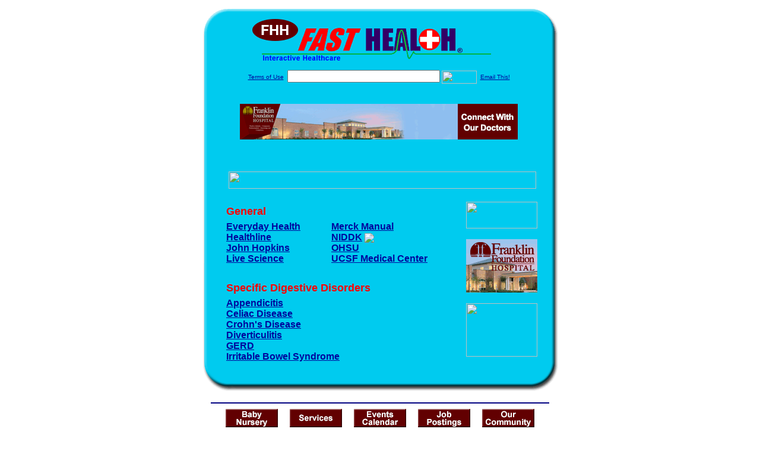

--- FILE ---
content_type: text/html; charset=UTF-8
request_url: http://www.franklinfasthealth.com/digestive_disorders.top
body_size: 16636
content:

<!-- Referencing  Clients:192.168.0.57 -->


<html>
<head>
<title>Digestive Disorders (Search FastHealth.com) Digestive Disorders</title><META NAME="description" CONTENT="Top Sites for Digestive Disorders">
<META NAME="keywords" CONTENT="digestive disorders, digestion, digesta, digest, digestant, digestibility, digestive disorders, digestion, digesta, digest, digestant, digestibility, stomach ache, appendicitis, celiac, coeliac, celiac disease, gerd, crohn\'s disease, crohn\'s, diverticulitis, ibs, irritable bowel">
<META NAME="Last-Updated" CONTENT="2014-07-24 19:57:41">
<link rel="stylesheet" type="text/css" href="http://www.fasthealth.com/css/css.css">
<script language=JavaScript>
<!-- Hide the script from old browsers --

function mail_it(ThisUrl){
	TheLocation = document.location;
	emailink='http://www.fasthealth.com/emailwindow.php?email=' + TheLocation;
	window.open(emailink,"",'width=350,height=670');
	return false;
}
//-->
</script>
</head>
<body bgcolor=#FFFFFF topmargin=0 leftmargin=0 link=#00079D vlink=#330066>
<div align=center>
  <center>
<table border=0 cellpadding=0 cellspacing=0 width=624>
  <tr>
   <td><img src=http://www.franklinfasthealth.com/images1/shim.gif width=33 height=1 border=0></td>
   <td><img src=http://www.franklinfasthealth.com/images1/shim.gif width=554 height=1 border=0></td>
   <td><img src=http://www.franklinfasthealth.com/images1/shim.gif width=37 height=1 border=0></td>
  </tr>
  <tr valign=top>
   <td colspan=3><a href='http://www.franklinfasthealth.com' target=_top><img src=http://www.franklinfasthealth.com/pimages/h_ffh_latop.gif border=0></a></td>
  </tr>
  <tr valign=top>
   <td background=http://www.franklinfasthealth.com/images1/bdr_r2_c1.gif><img src=http://www.franklinfasthealth.com/images1/bdr_r2_c1.gif width=33 height=116 border=0></td>
   <td rowspan=2 bgcolor=#00CBEF>
   <table border=0 cellspacing=0 cellpadding=0 width=554>
   <tr>
        <td align=center valign=middle colspan=3>
<FORM METHOD=get ACTION=http://search.fasthealth.com/cgi-bin/texis/webinator/search/>
<input type="hidden" name="station" value="h_ffh_la">
<INPUT TYPE="hidden" NAME="db" VALUE="level3">
<font face=Arial size=1><a href=http://www.franklinfasthealth.com/terms.php>Terms of Use</a><img src=/images/tsp.gif height=5 width=3>
<input type=text name=query size=30 value="">&nbsp;<input type=image name=Search src=http://www.fasthealth.com/images/but_s2.gif border=0 width=59 height=22 align=absmiddle><img src=http://www.fasthealth.com/images/tsp.gif height=5 width=3>
<a href="javascript:void(null)" onmouseout="window.defaultStatus = ' ';" onmouseover="window.status = 'Click here to send this to a friend!';return true;" onClick="return mail_it();">Email This!</a>
</font></form>
<BR>

<a href=/pictures/click.php?id=63547><img src="http://www.franklinfasthealth.com/pimages/h_ffh_la468x60.gif" width=468 height=60 border=0></a><BR><BR><BR><BR>


&nbsp;&nbsp;&nbsp;<img src="http://www.fasthealth.com/images/generated/TopDigestiveDisordersSites.gif" width=518 height=29 border=0><br>
</td>
   </tr>
   <tr>
        <td align=right valign=top>
    <br>
    <table border=0 width=400 cellpadding=0>
	
      <tr>
        <!--col: 1 --><td valign=top><b><font face=Arial size=3>

<table border=0 cellpadding=2 width=90%><tr>
					<td colspan='2'><font color=red size=4 face=Arial><b>General</b></font></td></tr><tr><td valign=top  width='50%'><b><font face=Arial size=3><a href="https://www.everydayhealth.com/digestive-health/common-digestive-conditions-from-top-bottom/" rel="nofollow">Everyday Health</a><br> 
<a href="https://www.healthline.com/health/digestive-health" rel="nofollow">Healthline</a><br> 
<a href="https://www.hopkinsmedicine.org/healthlibrary/conditions/digestive_disorders/digestive_disorders_home_85,P00385" rel="nofollow">John Hopkins</a><br> 
<a href="https://www.livescience.com/22367-digestive-system.html" rel="nofollow">Live Science</a><br> 
</font></b></td>
<td valign=top  width='50%'><b><font face=Arial size=3><a href="https://www.merckmanuals.com/home/digestive-disorders?qt=&sc=&alt=" rel="nofollow">Merck Manual</a><br> 
<a href="https://www.niddk.nih.gov/health-information/digestive-diseases/digestive-system-how-it-works" class="redlink" rel="nofollow">NIDDK</a>&nbsp;<img src="http://www.fasthealth.com/images/star2.gif" align="absmiddle"><br> 
<a href="https://www.ohsu.edu/digestive-health/patients-digestive-health-center" rel="nofollow">OHSU</a><br> 
<a href="https://www.ucsfhealth.org/list-of-clinics/gastroenterology" rel="nofollow">UCSF Medical Center</a><br> 
</font></b></td>
</tr><tr><td colspan='2'>&nbsp;</td></tr><tr>
					<td colspan='2'><font color=red size=4 face=Arial><b>Specific Digestive Disorders</b></font></td></tr><tr><td valign=top  colspan='2'><b><font face=Arial size=3><a href="http://www.franklinfasthealth.com/Appendicitis.top" rel="nofollow">Appendicitis</a><br> 
<a href="http://www.franklinfasthealth.com/Celiac_Disease.top" rel="nofollow">Celiac Disease</a><br> 
<a href="http://www.franklinfasthealth.com/Crohns_Disease.top" rel="nofollow">Crohn's Disease</a><br> 
<a href="http://www.franklinfasthealth.com/Diverticulitis.top" rel="nofollow">Diverticulitis</a><br> 
<a href="http://www.franklinfasthealth.com/GERD.top" rel="nofollow">GERD</a><br> 
<a href="http://www.franklinfasthealth.com/Irritable_Bowel_Syndrome.top" rel="nofollow">Irritable Bowel Syndrome</a><br> 
</font></b></td>
</tr></table>
</font></b></td></tr>
    </table>
    <img border=0 src=http://www.franklinfasthealth.com/images1/shim.gif width=30 height=1>
        </td>
        <td width=10><img border=0 src=http://www.franklinfasthealth.com/images1/shim.gif width=10 height=1>
        </td>
        <td width=130 valign=top><BR>
<a href="http://search.fasthealth.com/cgi-bin/texis/webinator/search/?query=&station=h_ffh_la"><img src=http://www.fasthealth.com/images/topsearch.gif width=120 height=45 border=0></a>
<BR><BR>
<a href=/pictures/click.php?id=63466><img src="http://www.franklinfasthealth.com/pimages/h_ffh_la120x90.gif" width=120 height=90 border=0></a><BR><BR>
<a href=/pictures/click.php?id=88206><img src="http://www.fasthealth.com/pimages/fhai120x90.gif" width=120 height=90 border=0></a></td>
	</tr>

</table>
</td>
   <td background=http://www.franklinfasthealth.com/images1/bdr_r2_c3.gif><img src=http://www.franklinfasthealth.com/images1/bdr_r2_c3.gif width=37 height=116 border=0></td>
  </tr>
  <tr valign=top><!-- row 3 -->
   <td background=http://www.franklinfasthealth.com/images1/bdr_r2_c1.gif valign=bottom><img src=http://www.franklinfasthealth.com/images1/bdr_r3_c1.gif width=33 height=174 border=0></td>
   <td background=http://www.franklinfasthealth.com/images1/bdr_r3_c3.gif valign=bottom><img src=http://www.franklinfasthealth.com/images1/bdr_r3_c3.gif width=37 height=174 border=0></td>
  </tr>
  <tr valign=top><!-- row 4 -->
   <td colspan=3><img src=http://www.franklinfasthealth.com/images1/bdr_r4_c1.gif width=624 height=53 border=0></td>
  </tr>
</table>

<LINK href="http://www.franklinfasthealth.com/css/footer.css" rel="stylesheet" type="text/css">

<div align="center">
  <center>
<!-- Small Ads Table -->
<table border="0" cellpadding="0" cellspacing="0" width="624">
<tr valign="top">
   <td colspan="3" align="center" valign="top">
<img src="http://www.franklinfasthealth.com/images/line2.gif" width="570" height="19" border="0" alt=""><br>
<!-- 1ST SET OF 88X31 ADS -->





<a href=/pictures/click.php?id=63554><img src="http://www.franklinfasthealth.com/pimages/h_ffh_la88x31_nursery.gif" width=88 height=31 border=0></a>
&nbsp;&nbsp;&nbsp;
<a href=/pictures/click.php?id=63555><img src="http://www.franklinfasthealth.com/pimages/h_ffh_la88x31_services.gif" width=88 height=31 border=0></a>
&nbsp;&nbsp;&nbsp;
<a href=/pictures/click.php?id=63552><img src="http://www.franklinfasthealth.com/pimages/h_ffh_la88x31_events.gif" width=88 height=31 border=0></a>
&nbsp;&nbsp;&nbsp;
<a href=/pictures/click.php?id=63553><img src="http://www.franklinfasthealth.com/pimages/h_ffh_la88x31_jobs.gif" width=88 height=31 border=0></a>
&nbsp;&nbsp;&nbsp;
<a href=/pictures/click.php?id=63549><img src="http://www.franklinfasthealth.com/pimages/h_ffh_la88x31_community.gif" width=88 height=31 border=0></a><br>
<img src="http://www.franklinfasthealth.com/images/line2.gif" width="570" height="19" border="0" alt=""><br>
</td>
  </tr>
  <tr>
   <td><img src="http://www.franklinfasthealth.com/images1/shim.gif" width="33" height="1" border="0"></td>
   <td><img src="http://www.franklinfasthealth.com/images1/shim.gif" width="554" height="1" border="0"></td>
   <td><img src="http://www.franklinfasthealth.com/images1/shim.gif" width="37" height="1" border="0"></td>
  </tr>
  <!-- Start of first blue box -->
  <tr valign="top"><!-- row 1 -->
   <td colspan="3"><img src="http://www.franklinfasthealth.com/images1/top.gif" border="0" width="624" height="46"></td>
  </tr>
  <tr valign="top"><!-- row 2 -->
   <td valign="top" background="http://www.franklinfasthealth.com/images1/bdr_r2_c1.gif"><img border="0" src="http://www.franklinfasthealth.com/images1/toplefta1n.gif" width="33" height="35" alt=""></td>
   <td rowspan="2" valign="middle" bgcolor="#00CBEF">
<!-- Inside Table -->
<!-- TABLE WITH 2ND 468X60 AD -->
<table width="100%" border="0" cellpadding="0" align="center"><tr>
    <td valign="middle"><center>
	<img src="http://www.franklinfasthealth.com/images/shim.gif" height=3 width=100 border=0><BR>
	
<a href=/pictures/click.php?id=63456><img src="http://www.fasthealth.com/pimages/fhai468x60.gif" width=468 height=60 border=0></a></center></td>
</tr></table>
</td>
   <td background="http://www.franklinfasthealth.com/images1/bdr_r2_c3.gif" valign="top"><img border="0" src="http://www.franklinfasthealth.com/images1/toprighta1n.gif" width="37" height="35" alt=""></td>
  </tr>
  <tr valign="bottom">
   <td background="http://www.franklinfasthealth.com/images1/bdr_r3_c1.gif" valign="bottom"><img border="0" src="http://www.franklinfasthealth.com/images1/toplefta2n.gif" width="33" height="36" alt=""></td>
   <td background="http://www.franklinfasthealth.com/images1/bdr_r3_c3.gif" valign="bottom"><img border="0" src="http://www.franklinfasthealth.com/images1/toprighta2n.gif" width="37" height="36" alt=""></td>
  </tr>
  <tr valign="top"><!-- row 4 -->
   <td colspan="3" valign="top"><img src="http://www.franklinfasthealth.com/images1/bdr_r4_c1.gif" border="0" width="624" height="53"></td>
  </tr>
<!-- END OF FIRST SET OF ADS -->
<TR>
   <td colspan="3" align="center" valign="top">
<img src="http://www.franklinfasthealth.com/images/line2.gif" width="570" height="19" border="0" alt=""><br>
   <a href="http://www.fastcommand.com"><img border="0"
src="http://www.fasthealth.com/88x31/fastcommand88x31.gif" width="88" height="31" alt=""></a>
<!-- 2ND SET OF 88X31 ADS -->
&nbsp;&nbsp;&nbsp;


<a href=/pictures/click.php?id=63371><img src="http://pictures.fasthealth.com/fh/88x31/dentalhlth88x31.gif" width=88 height=31 border=0></a>
&nbsp;&nbsp;&nbsp;
<a href=/pictures/click.php?id=63368><img src="http://pictures.fasthealth.com/fh/88x31/hlthcompanies88x31.gif" width=88 height=31 border=0></a>
&nbsp;&nbsp;&nbsp;
<a href=/pictures/click.php?id=63361><img src="http://pictures.fasthealth.com/fh/88x31/medjournals88x31.gif" width=88 height=31 border=0></a>
&nbsp;&nbsp;&nbsp;<a href="http://www.fastnurse.com/affiliates/h_ffh_la/"><img border="0" src="http://www.fasthealth.com/88x31/fnrsml.gif" width="88" height="31" alt=""></a>
<br>
<img src="http://www.franklinfasthealth.com/images/line2.gif" width="570" height="19" border="0" alt=""><br>
</td>
  </tr>
  <tr>
   <td><img src="http://www.franklinfasthealth.com/images1/shim.gif" width="33" height="1" border="0"></td>
   <td><img src="http://www.franklinfasthealth.com/images1/shim.gif" width="554" height="1" border="0"></td>
   <td><img src="http://www.franklinfasthealth.com/images1/shim.gif" width="37" height="1" border="0"></td>
  </tr>
  <!-- Start of Second blue box -->
  <tr valign="top"><!-- row 1 -->
   <td colspan="3"><img src="http://www.franklinfasthealth.com/images1/top.gif" border="0" width="624" height="46"></td>
  </tr>
  <tr valign="top"><!-- row 2 -->
   <td valign="top" background="http://www.franklinfasthealth.com/images1/bdr_r2_c1.gif"><img border="0" src="http://www.franklinfasthealth.com/images1/toplefta1.gif" width="33" height="45" alt=""></td>
   <td rowspan="2" valign="middle" bgcolor="#00CBEF"><!-- Inside Table -->
<table width="95%" border="2" cellspacing="0" cellpadding="2" align="center" bordercolor="Navy" bgcolor="#0043AA">
<tr><td>
<!-- TABLE WITH LINKS TO EVERYTHING -->
<table width="100%" border="0" cellpadding="2" align="center"><tr>
    <td valign="top"><div class="footer"><b>
	<a href="http://www.fastnurse.com/affiliates/h_ffh_la/"><font color="white">FastNurse</font></a><BR>
	<a href="http://www.franklinfasthealth.com/drug_encyclopedia/"><font color="white">Drug Search</font></a><BR>
	<a href="http://www.franklinfasthealth.com/citypages/"><font color="white">Hospital Search</font></a><BR>
<a href="http://www.franklinfasthealth.com/staff/"><font color="white">Find a Physician</font></a>	</b></div></td>
    <td valign="top"><div class="footer"><B>
	<a href="http://www.franklinfasthealth.com/topsites/dieting.php"><font color="white">Popular Diets</font></a><BR>
	<a href="http://www.franklinfasthealth.com/dirs/medicaldiets.php"><font color="white">Medical Diets</font></a><BR>
	<a href="http://www.franklinfasthealth.com/dirs/healthyrecipes.php"><font color="white">Healthy Recipes</font></a><BR>
	<a href="http://www.franklinfasthealth.com/dirs/healthcalculators.php"><font color="white">Health Calculators</font></a></b></div></td>
    <td valign="top"><div class="footer"><B>
	<a href="http://www.franklinfasthealth.com/dirs/healthinsurance.php"><font color="white">Insurance</font></a><BR>
	<a href="http://www.franklinfasthealth.com/health_careers.dirs"><font color="white">Health Careers</font></a><BR>
	<a href="http://www.franklinfasthealth.com/dirs/onlinedrugstore.php"><font color="white">Top Drugstores</font></a><BR>
	<a href="http://www.fasthealth.com/affiliates/h_ffh_la/dictionary/"><font color="white">Medical Dictionary</font></a></b></div></td>
    <td valign="top"><div class="footer"><B>
	<a href="http://www.franklinfasthealth.com/"><font color="white">Home</font></a><BR>
	<a href="http://www.franklinfasthealth.com/topsites/"><font color="white">Top Sites</font></a><BR>
	<a href="http://www.franklinfasthealth.com/dirs/sports.php"><font color="white">Sports Medicine</font></a><BR>
	<a href="http://www.franklinfasthealth.com/dirs/medicalsupplies.php"><font color="white">Medical Supplies</font></a></b></div></td>
</tr></table>
</td></tr>
</table>
</td>
   <td background="http://www.franklinfasthealth.com/images1/bdr_r2_c3.gif" valign="top"><img border="0" src="http://www.franklinfasthealth.com/images1/toprighta1.gif" width="37" height="45" alt=""></td>
  </tr>
  <tr valign="bottom">
   <td background="http://www.franklinfasthealth.com/images1/bdr_r3_c1.gif" valign="bottom"><img border="0" src="http://www.franklinfasthealth.com/images1/toplefta2.gif" width="33" height="46" alt=""></td>
   <td background="http://www.franklinfasthealth.com/images1/bdr_r3_c3.gif" valign="bottom"><img border="0" src="http://www.franklinfasthealth.com/images1/toprighta2.gif" width="37" height="46" alt=""></td>
  </tr>
  <tr valign="top"><!-- row 4 -->
   <td colspan="3" valign="top"><img src="http://www.franklinfasthealth.com/images1/bdr_r4_c1.gif" border="0" width="624" height="53"></td>
  </tr>
  <tr valign="top">
   <td colspan="3" align="center">
   <table cellpadding="0" cellspacing="0" border="0" width="88%" align="center">
   <tr><td align="center"><center>
   <div class="btm">
   <a href="http://www.franklinfasthealth.com/addurl.php">Add URL</a>&nbsp;&nbsp; 
   <a href="http://www.franklinfasthealth.com/feedback.php">Comments &amp; Questions</a>&nbsp;&nbsp; 
   <a href="http://www.franklinfasthealth.com/copyright.php">Copyright</a>&nbsp;&nbsp; 
   <a href="http://www.franklinfasthealth.com/privacy.php">Privacy Policy</a>&nbsp;&nbsp; 
   <a href="http://www.franklinfasthealth.com/terms.php">Terms</a>&nbsp;&nbsp;
   <a href="http://www.franklinfasthealth.com/badlinks.php">Dead Links</a>&nbsp;&nbsp; 
  </div></center>
  </td></tr></table>
  </td></tr>
   </table>
   <BR><BR><font color=white>Franklin Foundation Hospital (Franklin, Louisiana - Saint Mary County)</font>
  </center>
</div><br><br><br><br>
<br><br>
  </center><!-- this is the footer -->
</body>
</html>

